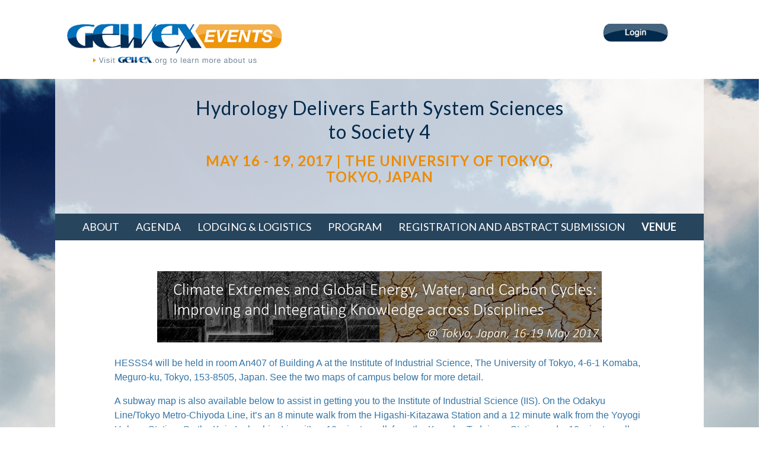

--- FILE ---
content_type: text/html; charset=UTF-8
request_url: https://www.gewexevents.org/meetings/hydrology-delivers-earth-system-sciences-to-society-4/venue/
body_size: 28459
content:
 

<!DOCTYPE html>
<html xmlns="http://www.w3.org/1999/xhtml" xml:lang="en" lang="en">

	<head>
	
		<!-- Google tag (gtag.js) -->
		<script async src="https://www.googletagmanager.com/gtag/js?id=G-TSNBQT8PZ8"></script>
		<script>
		  window.dataLayer = window.dataLayer || [];
		  function gtag(){dataLayer.push(arguments);}
		  gtag('js', new Date());

		  gtag('config', 'G-TSNBQT8PZ8');
		</script>


		<meta charset = "UTF-8">
		<meta name = "viewport" content = "width=device-width, initial-scale=1" />

		<title>
			Venue | GEWEX Events		</title>

		<link rel = "icon" type = "image/png" href = "https://www.gewexevents.org/wp-content/themes/gewexe2017/images/favicon.ico" />
		<link href = "https://fonts.googleapis.com/css?family=Droid+Sans:400,700" rel = "stylesheet">
		<link href = "https://fonts.googleapis.com/css?family=Lato:400,700" rel = "stylesheet">

		<link href = "https://www.gewexevents.org/wp-content/themes/gewexe2017/css/normalize.css" rel = "stylesheet" type = "text/css">
		<link href = "https://www.gewexevents.org/wp-content/themes/gewexe2017/style.css" rel = "stylesheet" type = "text/css">

		<script src = "https://code.jquery.com/jquery-latest.js"></script>

		<meta name='robots' content='max-image-preview:large' />
	<style>img:is([sizes="auto" i], [sizes^="auto," i]) { contain-intrinsic-size: 3000px 1500px }</style>
	<script type="text/javascript">
/* <![CDATA[ */
window._wpemojiSettings = {"baseUrl":"https:\/\/s.w.org\/images\/core\/emoji\/15.0.3\/72x72\/","ext":".png","svgUrl":"https:\/\/s.w.org\/images\/core\/emoji\/15.0.3\/svg\/","svgExt":".svg","source":{"concatemoji":"https:\/\/www.gewexevents.org\/wp-includes\/js\/wp-emoji-release.min.js?ver=6.7.4"}};
/*! This file is auto-generated */
!function(i,n){var o,s,e;function c(e){try{var t={supportTests:e,timestamp:(new Date).valueOf()};sessionStorage.setItem(o,JSON.stringify(t))}catch(e){}}function p(e,t,n){e.clearRect(0,0,e.canvas.width,e.canvas.height),e.fillText(t,0,0);var t=new Uint32Array(e.getImageData(0,0,e.canvas.width,e.canvas.height).data),r=(e.clearRect(0,0,e.canvas.width,e.canvas.height),e.fillText(n,0,0),new Uint32Array(e.getImageData(0,0,e.canvas.width,e.canvas.height).data));return t.every(function(e,t){return e===r[t]})}function u(e,t,n){switch(t){case"flag":return n(e,"\ud83c\udff3\ufe0f\u200d\u26a7\ufe0f","\ud83c\udff3\ufe0f\u200b\u26a7\ufe0f")?!1:!n(e,"\ud83c\uddfa\ud83c\uddf3","\ud83c\uddfa\u200b\ud83c\uddf3")&&!n(e,"\ud83c\udff4\udb40\udc67\udb40\udc62\udb40\udc65\udb40\udc6e\udb40\udc67\udb40\udc7f","\ud83c\udff4\u200b\udb40\udc67\u200b\udb40\udc62\u200b\udb40\udc65\u200b\udb40\udc6e\u200b\udb40\udc67\u200b\udb40\udc7f");case"emoji":return!n(e,"\ud83d\udc26\u200d\u2b1b","\ud83d\udc26\u200b\u2b1b")}return!1}function f(e,t,n){var r="undefined"!=typeof WorkerGlobalScope&&self instanceof WorkerGlobalScope?new OffscreenCanvas(300,150):i.createElement("canvas"),a=r.getContext("2d",{willReadFrequently:!0}),o=(a.textBaseline="top",a.font="600 32px Arial",{});return e.forEach(function(e){o[e]=t(a,e,n)}),o}function t(e){var t=i.createElement("script");t.src=e,t.defer=!0,i.head.appendChild(t)}"undefined"!=typeof Promise&&(o="wpEmojiSettingsSupports",s=["flag","emoji"],n.supports={everything:!0,everythingExceptFlag:!0},e=new Promise(function(e){i.addEventListener("DOMContentLoaded",e,{once:!0})}),new Promise(function(t){var n=function(){try{var e=JSON.parse(sessionStorage.getItem(o));if("object"==typeof e&&"number"==typeof e.timestamp&&(new Date).valueOf()<e.timestamp+604800&&"object"==typeof e.supportTests)return e.supportTests}catch(e){}return null}();if(!n){if("undefined"!=typeof Worker&&"undefined"!=typeof OffscreenCanvas&&"undefined"!=typeof URL&&URL.createObjectURL&&"undefined"!=typeof Blob)try{var e="postMessage("+f.toString()+"("+[JSON.stringify(s),u.toString(),p.toString()].join(",")+"));",r=new Blob([e],{type:"text/javascript"}),a=new Worker(URL.createObjectURL(r),{name:"wpTestEmojiSupports"});return void(a.onmessage=function(e){c(n=e.data),a.terminate(),t(n)})}catch(e){}c(n=f(s,u,p))}t(n)}).then(function(e){for(var t in e)n.supports[t]=e[t],n.supports.everything=n.supports.everything&&n.supports[t],"flag"!==t&&(n.supports.everythingExceptFlag=n.supports.everythingExceptFlag&&n.supports[t]);n.supports.everythingExceptFlag=n.supports.everythingExceptFlag&&!n.supports.flag,n.DOMReady=!1,n.readyCallback=function(){n.DOMReady=!0}}).then(function(){return e}).then(function(){var e;n.supports.everything||(n.readyCallback(),(e=n.source||{}).concatemoji?t(e.concatemoji):e.wpemoji&&e.twemoji&&(t(e.twemoji),t(e.wpemoji)))}))}((window,document),window._wpemojiSettings);
/* ]]> */
</script>
<style id='wp-emoji-styles-inline-css' type='text/css'>

	img.wp-smiley, img.emoji {
		display: inline !important;
		border: none !important;
		box-shadow: none !important;
		height: 1em !important;
		width: 1em !important;
		margin: 0 0.07em !important;
		vertical-align: -0.1em !important;
		background: none !important;
		padding: 0 !important;
	}
</style>
<link rel='stylesheet' id='wp-block-library-css' href='https://www.gewexevents.org/wp-includes/css/dist/block-library/style.min.css?ver=6.7.4' type='text/css' media='all' />
<style id='classic-theme-styles-inline-css' type='text/css'>
/*! This file is auto-generated */
.wp-block-button__link{color:#fff;background-color:#32373c;border-radius:9999px;box-shadow:none;text-decoration:none;padding:calc(.667em + 2px) calc(1.333em + 2px);font-size:1.125em}.wp-block-file__button{background:#32373c;color:#fff;text-decoration:none}
</style>
<style id='global-styles-inline-css' type='text/css'>
:root{--wp--preset--aspect-ratio--square: 1;--wp--preset--aspect-ratio--4-3: 4/3;--wp--preset--aspect-ratio--3-4: 3/4;--wp--preset--aspect-ratio--3-2: 3/2;--wp--preset--aspect-ratio--2-3: 2/3;--wp--preset--aspect-ratio--16-9: 16/9;--wp--preset--aspect-ratio--9-16: 9/16;--wp--preset--color--black: #000000;--wp--preset--color--cyan-bluish-gray: #abb8c3;--wp--preset--color--white: #ffffff;--wp--preset--color--pale-pink: #f78da7;--wp--preset--color--vivid-red: #cf2e2e;--wp--preset--color--luminous-vivid-orange: #ff6900;--wp--preset--color--luminous-vivid-amber: #fcb900;--wp--preset--color--light-green-cyan: #7bdcb5;--wp--preset--color--vivid-green-cyan: #00d084;--wp--preset--color--pale-cyan-blue: #8ed1fc;--wp--preset--color--vivid-cyan-blue: #0693e3;--wp--preset--color--vivid-purple: #9b51e0;--wp--preset--gradient--vivid-cyan-blue-to-vivid-purple: linear-gradient(135deg,rgba(6,147,227,1) 0%,rgb(155,81,224) 100%);--wp--preset--gradient--light-green-cyan-to-vivid-green-cyan: linear-gradient(135deg,rgb(122,220,180) 0%,rgb(0,208,130) 100%);--wp--preset--gradient--luminous-vivid-amber-to-luminous-vivid-orange: linear-gradient(135deg,rgba(252,185,0,1) 0%,rgba(255,105,0,1) 100%);--wp--preset--gradient--luminous-vivid-orange-to-vivid-red: linear-gradient(135deg,rgba(255,105,0,1) 0%,rgb(207,46,46) 100%);--wp--preset--gradient--very-light-gray-to-cyan-bluish-gray: linear-gradient(135deg,rgb(238,238,238) 0%,rgb(169,184,195) 100%);--wp--preset--gradient--cool-to-warm-spectrum: linear-gradient(135deg,rgb(74,234,220) 0%,rgb(151,120,209) 20%,rgb(207,42,186) 40%,rgb(238,44,130) 60%,rgb(251,105,98) 80%,rgb(254,248,76) 100%);--wp--preset--gradient--blush-light-purple: linear-gradient(135deg,rgb(255,206,236) 0%,rgb(152,150,240) 100%);--wp--preset--gradient--blush-bordeaux: linear-gradient(135deg,rgb(254,205,165) 0%,rgb(254,45,45) 50%,rgb(107,0,62) 100%);--wp--preset--gradient--luminous-dusk: linear-gradient(135deg,rgb(255,203,112) 0%,rgb(199,81,192) 50%,rgb(65,88,208) 100%);--wp--preset--gradient--pale-ocean: linear-gradient(135deg,rgb(255,245,203) 0%,rgb(182,227,212) 50%,rgb(51,167,181) 100%);--wp--preset--gradient--electric-grass: linear-gradient(135deg,rgb(202,248,128) 0%,rgb(113,206,126) 100%);--wp--preset--gradient--midnight: linear-gradient(135deg,rgb(2,3,129) 0%,rgb(40,116,252) 100%);--wp--preset--font-size--small: 13px;--wp--preset--font-size--medium: 20px;--wp--preset--font-size--large: 36px;--wp--preset--font-size--x-large: 42px;--wp--preset--spacing--20: 0.44rem;--wp--preset--spacing--30: 0.67rem;--wp--preset--spacing--40: 1rem;--wp--preset--spacing--50: 1.5rem;--wp--preset--spacing--60: 2.25rem;--wp--preset--spacing--70: 3.38rem;--wp--preset--spacing--80: 5.06rem;--wp--preset--shadow--natural: 6px 6px 9px rgba(0, 0, 0, 0.2);--wp--preset--shadow--deep: 12px 12px 50px rgba(0, 0, 0, 0.4);--wp--preset--shadow--sharp: 6px 6px 0px rgba(0, 0, 0, 0.2);--wp--preset--shadow--outlined: 6px 6px 0px -3px rgba(255, 255, 255, 1), 6px 6px rgba(0, 0, 0, 1);--wp--preset--shadow--crisp: 6px 6px 0px rgba(0, 0, 0, 1);}:where(.is-layout-flex){gap: 0.5em;}:where(.is-layout-grid){gap: 0.5em;}body .is-layout-flex{display: flex;}.is-layout-flex{flex-wrap: wrap;align-items: center;}.is-layout-flex > :is(*, div){margin: 0;}body .is-layout-grid{display: grid;}.is-layout-grid > :is(*, div){margin: 0;}:where(.wp-block-columns.is-layout-flex){gap: 2em;}:where(.wp-block-columns.is-layout-grid){gap: 2em;}:where(.wp-block-post-template.is-layout-flex){gap: 1.25em;}:where(.wp-block-post-template.is-layout-grid){gap: 1.25em;}.has-black-color{color: var(--wp--preset--color--black) !important;}.has-cyan-bluish-gray-color{color: var(--wp--preset--color--cyan-bluish-gray) !important;}.has-white-color{color: var(--wp--preset--color--white) !important;}.has-pale-pink-color{color: var(--wp--preset--color--pale-pink) !important;}.has-vivid-red-color{color: var(--wp--preset--color--vivid-red) !important;}.has-luminous-vivid-orange-color{color: var(--wp--preset--color--luminous-vivid-orange) !important;}.has-luminous-vivid-amber-color{color: var(--wp--preset--color--luminous-vivid-amber) !important;}.has-light-green-cyan-color{color: var(--wp--preset--color--light-green-cyan) !important;}.has-vivid-green-cyan-color{color: var(--wp--preset--color--vivid-green-cyan) !important;}.has-pale-cyan-blue-color{color: var(--wp--preset--color--pale-cyan-blue) !important;}.has-vivid-cyan-blue-color{color: var(--wp--preset--color--vivid-cyan-blue) !important;}.has-vivid-purple-color{color: var(--wp--preset--color--vivid-purple) !important;}.has-black-background-color{background-color: var(--wp--preset--color--black) !important;}.has-cyan-bluish-gray-background-color{background-color: var(--wp--preset--color--cyan-bluish-gray) !important;}.has-white-background-color{background-color: var(--wp--preset--color--white) !important;}.has-pale-pink-background-color{background-color: var(--wp--preset--color--pale-pink) !important;}.has-vivid-red-background-color{background-color: var(--wp--preset--color--vivid-red) !important;}.has-luminous-vivid-orange-background-color{background-color: var(--wp--preset--color--luminous-vivid-orange) !important;}.has-luminous-vivid-amber-background-color{background-color: var(--wp--preset--color--luminous-vivid-amber) !important;}.has-light-green-cyan-background-color{background-color: var(--wp--preset--color--light-green-cyan) !important;}.has-vivid-green-cyan-background-color{background-color: var(--wp--preset--color--vivid-green-cyan) !important;}.has-pale-cyan-blue-background-color{background-color: var(--wp--preset--color--pale-cyan-blue) !important;}.has-vivid-cyan-blue-background-color{background-color: var(--wp--preset--color--vivid-cyan-blue) !important;}.has-vivid-purple-background-color{background-color: var(--wp--preset--color--vivid-purple) !important;}.has-black-border-color{border-color: var(--wp--preset--color--black) !important;}.has-cyan-bluish-gray-border-color{border-color: var(--wp--preset--color--cyan-bluish-gray) !important;}.has-white-border-color{border-color: var(--wp--preset--color--white) !important;}.has-pale-pink-border-color{border-color: var(--wp--preset--color--pale-pink) !important;}.has-vivid-red-border-color{border-color: var(--wp--preset--color--vivid-red) !important;}.has-luminous-vivid-orange-border-color{border-color: var(--wp--preset--color--luminous-vivid-orange) !important;}.has-luminous-vivid-amber-border-color{border-color: var(--wp--preset--color--luminous-vivid-amber) !important;}.has-light-green-cyan-border-color{border-color: var(--wp--preset--color--light-green-cyan) !important;}.has-vivid-green-cyan-border-color{border-color: var(--wp--preset--color--vivid-green-cyan) !important;}.has-pale-cyan-blue-border-color{border-color: var(--wp--preset--color--pale-cyan-blue) !important;}.has-vivid-cyan-blue-border-color{border-color: var(--wp--preset--color--vivid-cyan-blue) !important;}.has-vivid-purple-border-color{border-color: var(--wp--preset--color--vivid-purple) !important;}.has-vivid-cyan-blue-to-vivid-purple-gradient-background{background: var(--wp--preset--gradient--vivid-cyan-blue-to-vivid-purple) !important;}.has-light-green-cyan-to-vivid-green-cyan-gradient-background{background: var(--wp--preset--gradient--light-green-cyan-to-vivid-green-cyan) !important;}.has-luminous-vivid-amber-to-luminous-vivid-orange-gradient-background{background: var(--wp--preset--gradient--luminous-vivid-amber-to-luminous-vivid-orange) !important;}.has-luminous-vivid-orange-to-vivid-red-gradient-background{background: var(--wp--preset--gradient--luminous-vivid-orange-to-vivid-red) !important;}.has-very-light-gray-to-cyan-bluish-gray-gradient-background{background: var(--wp--preset--gradient--very-light-gray-to-cyan-bluish-gray) !important;}.has-cool-to-warm-spectrum-gradient-background{background: var(--wp--preset--gradient--cool-to-warm-spectrum) !important;}.has-blush-light-purple-gradient-background{background: var(--wp--preset--gradient--blush-light-purple) !important;}.has-blush-bordeaux-gradient-background{background: var(--wp--preset--gradient--blush-bordeaux) !important;}.has-luminous-dusk-gradient-background{background: var(--wp--preset--gradient--luminous-dusk) !important;}.has-pale-ocean-gradient-background{background: var(--wp--preset--gradient--pale-ocean) !important;}.has-electric-grass-gradient-background{background: var(--wp--preset--gradient--electric-grass) !important;}.has-midnight-gradient-background{background: var(--wp--preset--gradient--midnight) !important;}.has-small-font-size{font-size: var(--wp--preset--font-size--small) !important;}.has-medium-font-size{font-size: var(--wp--preset--font-size--medium) !important;}.has-large-font-size{font-size: var(--wp--preset--font-size--large) !important;}.has-x-large-font-size{font-size: var(--wp--preset--font-size--x-large) !important;}
:where(.wp-block-post-template.is-layout-flex){gap: 1.25em;}:where(.wp-block-post-template.is-layout-grid){gap: 1.25em;}
:where(.wp-block-columns.is-layout-flex){gap: 2em;}:where(.wp-block-columns.is-layout-grid){gap: 2em;}
:root :where(.wp-block-pullquote){font-size: 1.5em;line-height: 1.6;}
</style>
<link rel="https://api.w.org/" href="https://www.gewexevents.org/wp-json/" /><link rel="alternate" title="JSON" type="application/json" href="https://www.gewexevents.org/wp-json/wp/v2/meetings/9641" /><link rel="EditURI" type="application/rsd+xml" title="RSD" href="https://www.gewexevents.org/xmlrpc.php?rsd" />
<meta name="generator" content="WordPress 6.7.4" />
<link rel="canonical" href="https://www.gewexevents.org/meetings/hydrology-delivers-earth-system-sciences-to-society-4/venue/" />
<link rel='shortlink' href='https://www.gewexevents.org/?p=9641' />
<link rel="alternate" title="oEmbed (JSON)" type="application/json+oembed" href="https://www.gewexevents.org/wp-json/oembed/1.0/embed?url=https%3A%2F%2Fwww.gewexevents.org%2Fmeetings%2Fhydrology-delivers-earth-system-sciences-to-society-4%2Fvenue%2F" />
<link rel="alternate" title="oEmbed (XML)" type="text/xml+oembed" href="https://www.gewexevents.org/wp-json/oembed/1.0/embed?url=https%3A%2F%2Fwww.gewexevents.org%2Fmeetings%2Fhydrology-delivers-earth-system-sciences-to-society-4%2Fvenue%2F&#038;format=xml" />
		<style type="text/css" id="wp-custom-css">
			a {
color: #0000ff;
}		</style>
			</head>

	<body data-rsssl=1>
		<div id = "header_container" class = "event">
			<div id = "header_inner_container" class = "site_width_container">
				<div id = "header_logo_container">
					<a href = "/"><img src = "https://www.gewexevents.org/wp-content/themes/gewexe2017/images/logo.png" /></a>
					<a href = "http://www.gewex.org" target = "_blank"><img src = "https://www.gewexevents.org/wp-content/themes/gewexe2017/images/logo2.png" /></a>
				</div> <!-- END #header_logo_container -->

				<div id = "header_right_container">
					<div>
						<!--
						 <a href = "https://www.facebook.com/Global-Energy-and-Water-Cycle-Exchanges-Project-154859274582/?ref=aymt_homepage_panel"><img src = "https://www.gewexevents.org/wp-content/themes/gewexe2017/images/icon_fb.png" border = "0" /></a>						<a href = "https://www.linkedin.com/in/gewex-international-82b63073/"><img src = "https://www.gewexevents.org/wp-content/themes/gewexe2017/images/icon_in.png" border = "0" /></a>						<a href = "https://twitter.com/GEWEX_WCRP"><img src = "https://www.gewexevents.org/wp-content/themes/gewexe2017/images/icon_tw.png" border = "0" style = "padding-right : 10px;" /></a>						-->
													<a href = "/login"><img src = "https://www.gewexevents.org/wp-content/themes/gewexe2017/images/btn_login.png" border = "0" /></a>
											</div>
				</div> <!-- #end header_right_container -->

				<div class = "clear">&nbsp;</div>
			</div> <!-- end #header_inner_container -->

					</div> <!-- END header_container -->



				
							<div id = "hp_body_container" asdf class = "event" style = "background : url(https://www.gewexevents.org/wp-content/uploads/HESSS4_background2.gif) #FFFFFF 0px 0px no-repeat; background-size : 100%;">
			<div class = "site_width_container">
					<div id = "event_page_container">
						<div id = "event_page_header">
							<h1>Hydrology Delivers Earth System Sciences to Society 4</h1>

							<h2>
							May 16 - 19, 2017 | The University of Tokyo, Tokyo, Japan
							</h2>
													</div>

						<div id = "event_nav_container" class = "event_navbar_container">
							<ul id = "primary_nav2">
								<li><a href = "https://www.gewexevents.org/meetings/hydrology-delivers-earth-system-sciences-to-society-4/">About</a></li><li><a href = "https://www.gewexevents.org/meetings/hydrology-delivers-earth-system-sciences-to-society-4/agenda/">Agenda</a></li><li><a href = "https://www.gewexevents.org/meetings/hydrology-delivers-earth-system-sciences-to-society-4/lodging-logistics/">Lodging &#038; Logistics</a></li><li><a href = "https://www.gewexevents.org/meetings/hydrology-delivers-earth-system-sciences-to-society-4/program/">Program</a></li><li><a href = "https://www.gewexevents.org/meetings/hydrology-delivers-earth-system-sciences-to-society-4/registration-and-abstract-submission/">Registration and Abstract Submission</a></li><li><a href = "https://www.gewexevents.org/meetings/hydrology-delivers-earth-system-sciences-to-society-4/venue/" class = "active" >Venue</a></li>
							</ul>
							<a href = "#" id = "pull">Navigation</a>
						</div> <!-- END event_nav -->

						<div id = "event_content_area">
							
							<p style="text-align: center;"><img decoding="async" class="alignleft wp-image-2065 size-full" src="https://www.gewexevents.org/wp-content/uploads/HESSS4banner_750x120.jpg" alt="" width="750" height="120" srcset="https://www.gewexevents.org/wp-content/uploads/HESSS4banner_750x120.jpg 750w, https://www.gewexevents.org/wp-content/uploads/HESSS4banner_750x120-300x48.jpg 300w" sizes="(max-width: 750px) 100vw, 750px" /></p>
<p>HESSS4 will be held in room An407 of Building A at the Institute of Industrial Science, The University of Tokyo, 4-6-1 Komaba, Meguro-ku, Tokyo, 153-8505, Japan. See the two maps of campus below for more detail.</p>
<p>A subway map is also available below to assist in getting you to the Institute of Industrial Science (IIS). On the Odakyu Line/Tokyo Metro-Chiyoda Line, it&#8217;s an 8 minute walk from the Higashi-Kitazawa Station and a 12 minute walk from the Yoyogi Uehara Station. On the Keio Inokashira Line, it&#8217;s a 10 minute walk from the Komaba-Todaimae Station and a 10 minute walk from the Ikenoue Station. More information is also available <a href="http://www.iis.u-tokyo.ac.jp/en/access/">here</a>.</p>
<p>&nbsp;</p>
<p><iframe style="border: 0;" src="https://www.google.com/maps/embed?pb=!1m14!1m8!1m3!1d810.4125288099547!2d139.6776544!3d35.6609911!3m2!1i1024!2i768!4f13.1!3m3!1m2!1s0x0%3A0x418bace48cfc73dc!2sConvention+Hall+(An+block)%2C+Institute+of+Industrial+Science!5e0!3m2!1sen!2sus!4v1489082437003" width="400" height="300" frameborder="0" allowfullscreen="allowfullscreen"></iframe>   <a href="/wp-content/uploads/HESSS4_map1_1600x1100.jpg"><img loading="lazy" decoding="async" class=" wp-image-2085 alignnone" src="https://www.gewexevents.org/wp-content/uploads/HESSS4_map1_350x241.jpg" alt="" width="370" height="255" srcset="https://www.gewexevents.org/wp-content/uploads/HESSS4_map1_350x241.jpg 350w, https://www.gewexevents.org/wp-content/uploads/HESSS4_map1_350x241-300x207.jpg 300w" sizes="auto, (max-width: 370px) 100vw, 370px" /></a></p>
<p>&nbsp;</p>
<p><a href="/wp-content/uploads/HESSS4_AnBlockmap_900x1724.jpg"><img loading="lazy" decoding="async" class="alignleft wp-image-2087 size-full" src="https://www.gewexevents.org/wp-content/uploads/HESSS4_AnBlockmap_200x383.jpg" alt="" width="200" height="383" srcset="https://www.gewexevents.org/wp-content/uploads/HESSS4_AnBlockmap_200x383.jpg 200w, https://www.gewexevents.org/wp-content/uploads/HESSS4_AnBlockmap_200x383-157x300.jpg 157w" sizes="auto, (max-width: 200px) 100vw, 200px" /></a>             <a href="https://www.gewexevents.org/wp-content/uploads/access-routemap@m.jpg"><img loading="lazy" decoding="async" class=" wp-image-2038 alignnone" src="https://www.gewexevents.org/wp-content/uploads/access-routemap@m-300x273.jpg" alt="access-routemap@m" width="345" height="314" srcset="https://www.gewexevents.org/wp-content/uploads/access-routemap@m-300x273.jpg 300w, https://www.gewexevents.org/wp-content/uploads/access-routemap@m-1024x930.jpg 1024w, https://www.gewexevents.org/wp-content/uploads/access-routemap@m.jpg 1060w" sizes="auto, (max-width: 345px) 100vw, 345px" /></a></p>
<p>&nbsp;</p>
<p>&nbsp;</p>
<p><em>HESSS4 is jointly supported by Institute of Industrial Science, the University of Tokyo (IIS UTokyo SYMPOSIUM No.90), Japan Society for the Promotion of Science (JSPS, 16H06291), International Association of Meteorology and Atmospheric Sciences (IAMAS)/ International Union of Geodesy and Geophysics (IUGG), and Global Energy and Water Exchanges (GEWEX)</em></p>


						</div> <!-- END #event_content_area -->
					</div> <!-- END #event_page_container -->

							</div> <!-- END .site_width_container -->
		</div> <!-- END hp_body_container -->




		<div id = "footer_container"  >
			<div class = "site_width_container">
				<div>

					<ul id = "bottom_nav">
						<li id="menu-item-1806" class="menu-item menu-item-type-custom menu-item-object-custom menu-item-1806"><a href="/">Home</a></li>
<li id="menu-item-1807" class="menu-item menu-item-type-post_type menu-item-object-page menu-item-1807"><a href="https://www.gewexevents.org/about/">About</a></li>
<li id="menu-item-3327" class="menu-item menu-item-type-post_type menu-item-object-page menu-item-3327"><a href="https://www.gewexevents.org/gewex-meetings/">Meetings</a></li>
<li id="menu-item-3070" class="menu-item menu-item-type-post_type menu-item-object-page menu-item-3070"><a href="https://www.gewexevents.org/reports/">Reports</a></li>
<li id="menu-item-1817" class="menu-item menu-item-type-post_type menu-item-object-page menu-item-1817"><a href="https://www.gewexevents.org/resources/">Profiles</a></li>
<li id="menu-item-4578" class="menu-item menu-item-type-post_type menu-item-object-page menu-item-4578"><a href="https://www.gewexevents.org/photo-gallery/">Photo Gallery</a></li>
<li id="menu-item-1816" class="menu-item menu-item-type-post_type menu-item-object-page menu-item-1816"><a href="https://www.gewexevents.org/contact-us/">Contact Us</a></li>
					</ul>

				</div>
				<div class = "wcrp_container"><a href = "http://wcrp-climate.org/" target = "_blank" class = "wcrp_link"><img src = "/wp-content/themes/gewexe2017/images/wcrp3.png"  class = "wcrp" border = "0" /></a><div id = "footer_divider"></div></div>

				<a href = "/"><span class = "footer_text"><img src = "/wp-content/themes/gewexe2017/images/bottom_logo.png" class = "logo" align = "left" border = "0" /></a>

				<span class = "inner_text">Copyright &copy; 2026 IGPO, All rights reserved. <a href = "https://www.gewexevents.org/privacy-policy/">Privacy Policy</a>
					<form action = "/" method = "post"><input type = "text" name = "s" value = "Search" /><input type = "submit" value = "Go" name = "submit" /></form>
				</span>

				<div class = "right">
					<div class = "social_container">
						<div class = "social x">
							<a href = "https://x.com/GEWEX_WCRP" target = "_blank"></a>
						</div> <!-- END .social.x -->
													
						<div class = "social fb">
							<a href = "https://www.facebook.com/Global-Energy-and-Water-Cycle-Exchanges-Project-154859274582/?ref=aymt_homepage_panel" target = "_blank"></a>
						</div> <!-- END .social.fb -->
						
						<div class = "social linkedin">
							<a href = "https://www.linkedin.com/in/gewex-international-82b63073/" target = "_blank"></a>
						</div> <!-- END .social.linkedin -->												
						
						<div class = "social blusky">
							<a href = "https://bsky.app/profile/gewex.bsky.social" target = "_blank"></a>
						</div> <!-- END .social.blusky -->
					</div>
				</div>


				<div class = "clear">&nbsp;</div>
			</div>
		</div>

		<!--div id = "footer_container">
			<div class = "site_width_container">
				<div class = "site_width_container_inner">
					<ul id = "bottom_nav">
						<li class="menu-item menu-item-type-custom menu-item-object-custom menu-item-1806"><a href="/">Home</a></li>
<li class="menu-item menu-item-type-post_type menu-item-object-page menu-item-1807"><a href="https://www.gewexevents.org/about/">About</a></li>
<li class="menu-item menu-item-type-post_type menu-item-object-page menu-item-3327"><a href="https://www.gewexevents.org/gewex-meetings/">Meetings</a></li>
<li class="menu-item menu-item-type-post_type menu-item-object-page menu-item-3070"><a href="https://www.gewexevents.org/reports/">Reports</a></li>
<li class="menu-item menu-item-type-post_type menu-item-object-page menu-item-1817"><a href="https://www.gewexevents.org/resources/">Profiles</a></li>
<li class="menu-item menu-item-type-post_type menu-item-object-page menu-item-4578"><a href="https://www.gewexevents.org/photo-gallery/">Photo Gallery</a></li>
<li class="menu-item menu-item-type-post_type menu-item-object-page menu-item-1816"><a href="https://www.gewexevents.org/contact-us/">Contact Us</a></li>
					</ul>

					<span class = "copyright">Copyright 2026, Gewex, All Rights Reserved</span>

					<a href = "http://wcrp-climate.org/" target = "_blank"><img src = "https://www.gewexevents.org/wp-content/themes/gewexe2017/images/wcrp.png" class = "wcrp" /></a>
					&nbsp;&nbsp;&nbsp;<a href = "http://gewex.org/" target = "_blank"><img src = "https://www.gewexevents.org/wp-content/themes/gewexe2017/images/bottom_logo.png" class = "wcrp" /></a>
				</div> <!-- END site_width_container_inner >
			</div> <!-- END site_width_container >
		</div> <!-- END footer_container -->

		<script>
		$(function() {
						var pull	= $('#pull');
				menu = $('#primary_nav2');
				menuHeight = menu.height();

			$(pull).on('click', function(e) {
				e.preventDefault();
				menu.slideToggle();
			});

			$(window).resize(function(){
				var w = $(window).width();
				if(w > 320 && menu.is(':hidden')) {
					menu.removeAttr('style');
				}
				});

					});
		</script>

		<script type="text/javascript">

			Number.prototype.numberFormat = function(decimals, dec_point, thousands_sep) {
				 dec_point = typeof dec_point !== 'undefined' ? dec_point : '.';
				 thousands_sep = typeof thousands_sep !== 'undefined' ? thousands_sep : ',';

				 var parts = this.toFixed(decimals).split('.');
				 parts[0] = parts[0].replace(/\B(?=(\d{3})+(?!\d))/g, thousands_sep);

				 return parts.join(dec_point);
			}

		jQuery(document).ready(function( $ ) {
			var strText = '';
				});
		</script>



			</body>
</html>


--- FILE ---
content_type: text/css
request_url: https://www.gewexevents.org/wp-content/themes/gewexe2017/style.css
body_size: 30216
content:
/*
Theme Name: GEWEX Events 2017
Author: BWD
Description: Theme for GEWEXEvents.org
Version: 1.0
*/

.wcrp
{
	margin-top : -7px;

	float : left;
}

.wcrp_container
{
	float : left;
}

.site_width_container
{
	max-width : 1094px;
	width : 100%;

	margin : 0px auto;
}

.site_width_container_inner
{
	padding : 0px 80px;
}

#header_container
{
	position : relative;

	z-index : 105;
}

#header_inner_container
{
	padding : 40px 0px 20px 0px;
}

#header_logo_container
{
	float : left;

	max-width : 363px;
	width : 100%;

	text-align : center;

	margin-left : 20px;
}

#header_right_container
{
	float : right;

	max-width : 537px;

	text-align : right;

	margin-right : 60px;
}

#header_right_container #menu-menu li:last-child .sep
{
	display : none;
}

#header_right_container ul
{
	list-style-type : none;

	margin : 0px;
	padding : 0px;
}

#header_right_container ul li
{
	display: inline;
}

#header_right_container>div
{
	margin-bottom : 9px;
}

#header_right_container a:link, #header_right_container a:visited
{
	color : #022E55;

	text-decoration : none;

	padding-left : 10px;
	padding-right : 10px;
}

#header_right_container a:hover
{
	color : #022E55;

	text-decoration : underline;
}

#header_right_container>div a:link, #header_right_container>div a:visited
{
	padding-left : 0px;
	padding-right : 0px;
}

#header_right_container>div a:last-child
{
	padding-left : 20px;
}

.navbar_container
{
	background: #EFEFEF; /* Light Gray */

height : 36px;


	border-style : solid;
	border-color : #D8D8D8; /* Gray */
	border-width : 1px 0px 1px 0px;
}

.navbar_container ul
{
	position : relative;

	max-width : 1094px;
	width : 100%;
	height : 36px;


	margin: 0px auto;
	padding: 0px 0px 0px 0px;

	text-align : center;

	list-style-type: none;
}

.navbar_container li
{
	display : inline-block;

height : 36px;


	margin : 0px auto;
	padding : 0px 20px;
}

.navbar_container li:last-child
{
	border-width : 0px 1px 0px 1px;
}

.navbar_container li a
{
	display : table-cell;
	vertical-align : middle;
}

.navbar_container li a:link, .navbar_container li a:visited
{
	color : #2778B7; /* A Blue */

	height : 36px;

	margin : 0px;
	padding : 0px;

	font-family : "Lato";
	font-size : 17px;
	font-weight : 700;
	text-decoration : none;
	text-transform : uppercase;
}



.navbar_container ul li ul
{
	position: absolute;
	display : table;
	max-width : none;
	width : auto;

	left: -999em;
	height : auto;

	margin : 0px 0px 0px 0px;

	text-align : left;
}

.navbar_container ul li:hover>ul
{
	display : block;

	left: auto;
}

.navbar_container ul li ul li
{
	position : relative;
	display : block;

	max-width : 100%;
	width : 100%;

	padding : 0px;

	display : table-row;
}

.navbar_container ul li ul li a:link, .navbar_container ul li ul li a:visited
{
	float : none;

	display : table-cell;

	background : #E7EFF5; /* Light Blue */

	max-width : 100%;
	width : 100%;

	padding : 0px 15px;
	margin : 0px 0px 3px 0px;

	font-size : 16px;
	font-weight : 300;
	text-transform : uppercase;

	border-color : #C2D3E0; /* Darker Light Blue */
	border-width : 0px 0px 2px 0px;
	border-style : solid;
}

.navbar_container ul li ul li a:hover, .navbar_container ul li ul li:last-child a:hover
{
	background : #CEDFEC; /* Darker Light Blue */
}

.navbar_container li#menu-item-3031
{
	display : none;
}

.event_navbar_container
{
	background: #27455D; /* Dark Blue */

	height : 45px;
}

.event_navbar_container > form
{
	float : right;

	height : 100%;

	padding : 10px 100px 0px 0px;
}

.event_nav_container input
{
	font-family : "Lato";
}

.event_navbar_container ul
{
	max-width : 1094px;
	width : 100%;
	height : 45px;

	margin: 0px auto;
	padding: 0px;

	text-align : center;

	list-style-type: none;
}

.event_navbar_container li
{
	display : inline-block;

	height : 45px;

	padding : 0px 14px;
}

.event_navbar_container li a
{
	display : table-cell;
	vertical-align : middle;
}

.event_navbar_container li a:link, .event_navbar_container li a:visited
{
	color : #FFFFFF; /* White */

	height : 45px;

	margin : 0px;
	padding : 0px;

	font-family : "Lato";
	font-size : 18px;
	font-weight : 400;
	text-decoration : none;
	text-transform : uppercase;
}

.event_navbar_container li a.active:link, .event_navbar_container li a.active:visited
{
	font-weight : 700;
	font-size : 18px;
}

.event_navbar_container ul li ul
{
	display : none;
}

.event_navbar_container ul li:hover ul
{
	display : block;

	z-index : 9000;
}

.event_navbar_container ul li ul
{
	position : relative;

	background : #306186; /* Dark Blue */

	height : auto;

	max-width : none;
	width : auto;
}

.event_navbar_container ul li ul li
{
	display : block;
	height : 30px;

	text-align : center;
}

.event_navbar_container ul li ul li a:link, .event_navbar_container ul li ul li a:visited
{
	height : 30px;

	font-size : 15px;text-align : center;
}

.cycle-slideshow img
{
	max-width : 100%;
}

.event_navbar_container ul li ul.showblock
{
	/* display : block; */
}

#pull
{
	display : none;
}

#hp_body_container
{
	position : relative;

	background : url('images/hp_bg.png') 0px 31px no-repeat;
	background-size : 100% 608px;

	max-width : 100%;
	width : 100%;
	min-height : 695px;

	text-align : center;

	z-index : 100;
}

#hp_body_container.home2
{
	background : url('images/hp_bg.png') 0px -70px no-repeat;
	background-size : 100% 608px;
	background-size : 100% 645px;

	min-height : 537px;
}

#hp_body_container.inner
{
	background : url('images/hp_bg2.png') 0px 0px no-repeat;
	background-size : 100% 100px;
	color : #0B72BA; /* Light Blue */

	text-align : left;

	padding-top : 139px;
}

#hp_body_container .site_width_container
{
	padding-bottom : 30px;
}

#hp_body_container.event
{
	background : url('images/events_bg.png') #FFFFFF 0px 0px no-repeat;
	background-size : 100%;
	color : #0B72BA; /* Light Blue */

	min-height : 0px;

	text-align : left;
}

#hp_body_container.inner h1, #hp_body_container.inner h2, #hp_body_container.inner h3,
#hp_body_container.inner h4, #hp_body_container.inner h5, #hp_body_container.inner h6
{
	color : #002B4E; /* Dark Blue */
}

#hp_body_container.inner h3
{
	margin-bottom : 0px;

	font-family : "Lato";
	font-size : 16px;
	font-weight : 400;
	line-height : 24px;
	text-transform : uppercase;
}

#hp_body_container.inner p
{
	font-size: 16px;
	line-height: 24px;
}

#hp_body_container.inner h2+p, #hp_body_container.inner h3+p, #hp_body_container.inner h4+p, #hp_body_container.inner h5+p,
#hp_body_container.inner h6+p
{
	margin-top : 0px;
}

#hp_body_left_col
{
	float : left;

	max-width : 432px;
	width : 100%;

	padding-top : 176px;
}

#hp_body_left_col.home2
{
	padding-top : 75px;
	padding-top : 100px;
}

#hp_body_left_col h1, #hp_body_left_col h2
{
	margin : 0px;
	padding : 0px;

	text-transform : uppercase;
}

#hp_body_left_col h1
{
	color : #FBF1E3; /* White */

	font-size : 38px;
	letter-spacing : 2px;
}

#hp_body_left_col h2
{
	color : #6BA4CF; /* Light Blue */

	margin-bottom : 20px;

	font-size : 30px;
	font-weight : 400;
	font-style : italic;
	letter-spacing : 1px;
}

#hp_body_right_col
{
	float : left;

	background : url('images/hp_bg_gradient2.png') no-repeat;
	color : #FFFFFF;

	max-width : 516px;
	width : 100%;
	min-height : 486px;

	margin-top : 125px;
	padding : 28px 47px 0px;

	text-align : left;
}

#hp_body_right_col.home2
{
	min-height : 0;

	padding : 0px 47px 28px 47px;
}

#hp_body_right_col.home2 h3
{
	color : #F2DBBA;

	text-transform : uppercase;
}

#hp_body_right_col.home2 p
{
	margin-bottom : 25px;
}

#hp_body_right_col.home2 p:last-child
{
	margin-bottom : 0px;
}

#hp_body_right_col.home2 a.button
{
	color : #FFFFFF; /* White */
	background : #002B4E; /* Dark Blue */

	font-size : 12px;
	font-weight : 700;
	font-family : "Lato";
	letter-spacing : 1px;
	text-decoration : none;
	text-transform : uppercase;

	padding : 8px 20px;

	border-width : 1px;
	border-style : solid;
	border-color : #366691; /* Dark Blue */
	border-radius : 16px;

	cursor : pointer;
}

#hp_body_right_col.home2 a:link, #hp_body_right_col.home2 a:visited
{
	text-decoration : none;
}

#event_page_header
{
	background : #FFFFFF;
	background : rgba(255, 255, 255, .75);

	padding : 29px 235px;

	text-align : center;
	letter-spacing : 1px;
	text-transform : uppercase;
}

#event_page_header h1
{
	color : #012A4C; /* Dark Blue */

	margin : 0px;

	font-family : "Lato";
	line-height : 40px;
	font-weight : normal;
	text-transform : none;
}

#event_page_header h2
{
	color : #ED8B00; /* Orange */

	margin-top : 15px;

	font-family : "Lato";
	font-weight : 700;
}

h2.all_events a:link, h2.all_events a:visited
{
	color : #012A4C; /* Dark Blue */

	text-decoration : none;
}

h4.all_events
{
	color : #ED8B00; /* Orange */

	margin : -20px 0px 0px 0px;


	font-family : "Lato";
	font-weight : 700;

}

#hp_body_right_col h2
{
	float : left;

	display : inline-block;

	color : #F29811; /* Orange */

	margin-bottom : 0px;

	font-family : "Droid Sans", sans-serif;
	font-size : 30px;
	font-weight : 700;
	font-style : italic;
	text-transform : uppercase;
}

#hp_body_right_col a.view_all
{
	float : right;
	display : inline-block;

	color : #C1D3E7;

	padding-top : 30px;
	padding-right : 15px;

	font-style : italic;
	font-size : 14px;
	font-weight : 700;
	text-transform : uppercase;
}

#hp_body_right_col .event_container, .event_container.home2
{
	padding : 28px 0px 20px 0px;

	border-style : solid;
	border-width : 0px 0px 1px 0px;
	border-color : #A0B4C7; /* Light Blue/Gray */

	overflow : auto;
}



.event_container.home2
{
	border-width : 0px;
}

.event_container.home2 .event_description, .event_container.home2 .event_description a:link,
.event_container.home2 .event_description a:visited
{
	color : #3F6F8B;

	text-decoration : none;
}

#hp_event_header.home2
{
	color: #F29811;

	font-family: "Droid Sans", sans-serif;

	font-weight: 700;
	font-style: italic;
	text-transform: uppercase;

	text-align : left;
}

#hp_event_header.home2 h2
{
	font-size: 30px;

	margin-bottom : 0px;
}

#hp_event_header a.view_all
{
	font-size : 18px;
}

#hp_body_right_col .event_description
{
	float : left;

	max-width : 375px;
	width : 100%;

	font-size : 15px;
	font-family : "Lato";
	font-weight : 400;
	line-height : 18px;
}

#hp_body_right_col .event_description b
{
	color : #C1D3E7;

	text-decoration : underline;
}

#hp_body_right_col .event_date, .event_container.home2 .event_date
{
	max-width : 102px;
	width : 100%;

	float : right;

	color : #FFFFFF;

	font-size : 30px;
	text-align : center;
	text-transform : uppercase;
	letter-spacing : 1px;

	font-weight : bold;
}

.event_container.home2 .event_date
{
	max-width : 106px;

	float : left;

	font-size : 35px;

	margin-right : 30px;
	padding : 10px 0px 2px 8px;

	border-width : 2px;
	border-style : dashed;
	border-color : #3F6F8B;


	color : #3F6F8B;
}

#hp_body_right_col .event_date_container, .event_container.home2 .event_date_container
{
	float : left;

	padding-right : 5px;
}

#hp_body_right_col .event_date div:nth-child(3), .event_container.home2 .event_date div:nth-child(3)
{
	padding-right : 0px;
}

#hp_body_right_col .event_date span, .event_container.home2 .event_date span
{
	display : block;

	color : #FFFFFF;
	font-size : 16px;

	margin-bottom : -3px;
}

.event_container.home2 .event_date span
{
	color : #3F6F8B;
}



#hp_event_search_container
{
	background : #8EACC8; /* Light Blue */

	max-width : 479px;
	width : 100%;
	height : 30px;

	margin : 25px auto 0px;
	padding : 18px;

	border-width : 1px;
	border-style : solid;
	border-color : #99B1C7; /* Light Blue */
}

#hp_event_search_container input[type=text]
{
	color : #9F9F9F; /* Gray */

	max-width : 275px;
	width : 100%;

	font-size : 12px;

	padding : 8px;
	margin : 0px 10px 0px 0px;

	font-style : italic;

	border-style : solid;
	border-width : 1px;
	border-color : #92ACC3; /* Gray */
	border-radius : 16px;
}

#call_to_action_container input[type=text]
{
	font-style : italic;
}


#hp_event_search_container input[type=submit]
{
	color : #FFFFFF; /* White */
	background : #002B4E; /* Dark Blue */

	font-size : 12px;
	font-weight : 700;
	font-family : "Lato";
	letter-spacing : 1px;
	text-transform : uppercase;

	padding : 8px 20px;

	border-width : 1px;
	border-style : solid;
	border-color : #366691; /* Dark Blue */
	border-radius : 16px;

	cursor : pointer;
}

#hp_lower_container
{
	padding : 42px 0px 0px 0px;
}

#hp_lower_container.home2
{
	padding : 25px 0px 0px 0px;
}

#hp_lower_container .site_width_container_inner
{
	padding : 0px 48px 0px 80px;
}

#gewex_about_container
{
	position : relative;

	margin : -100px 0px 0px 0px;
	padding : 0px 0px 0px 350px;

	font-size : 18px;
	line-height : 24px;


	z-index : 1000;
}

#gewex_about_container.home2
{
	margin : 0px;
	padding : 0px;
}

#home2_hp_message
{
	background : #3B678D;
	color : #FFF;

	padding : 20px 30px;

	text-align : center;
}

#gewex_about_left
{
	color : #3374A6; /* Blue */

	max-width : 100%;
	width : 100%;
}

#gewex_about_right
{
	padding : 17px 0px 0px 0px;
}

#gewex_about_right a
{
	color : #F29811; /* Orange */

	font-size : 14px;

	text-transform : uppercase;
}

#gewex_about_right a:last-child
{
	text-decoration : none;
}

#user_login, #user_pass
{
	margin-left : 10px;
}


#call_to_action_container
{
	color : #0B72BA; /* Light Blue */
}

#call_to_action_container .halfcol
{
	float : left;

	width : 343px;

	padding : 30px 0px 64px;

	font-size : 12px;
}

#call_to_action_container div:nth-child(2)
{
	width : 273px;
}

#call_to_action_container h3
{
	color : #0B72BA; /* Light Blue */

	margin : 27px 0px 16px 0px;

	font-family : Arial;
	font-size : 27px;
	font-weight : 400;
}

#call_to_action_container div:nth-child(1) h3
{
	margin-bottom : 22px;
}


#call_to_action_container h3 span
{
	color : #021D47; /* Dark Blue */
}

#call_to_action_container a:link, #call_to_action_container a:visited
{
	color : #002B4B; /* Dark Blue */

	font-size : 20px;
	text-decoration : none;
}

#call_to_action_container a.tel
{
	color : #002B4B; /* Dark Blue */
}

#call_to_action_container input[type=text]
{
	color : #989898; /* Gray */

	max-width : 150px;
	width : 100%;

	padding : 7px 7px 8px 7px;

	border-radius: 16px;
	border-style : solid;
	border-width : 1px;
	border-color : #989898; /* Gray */
}

#call_to_action_container input[type=image]
{
	float : left;

	margin-top : 10px;
}

#event_content_area
{
	background : #FFFFFF;
	color : #3374A6;

	padding : 36px 100px;

	font-size : 16px;
	line-height : 24px;
}

#event_content_area h3
{
	color : #223B59; /* Dark Blue */

	font-weight : 400;
	font-size : 18px;
}

#event_content_area>h3
{
	margin-top : 0px;
	margin-bottom : 0px;

	text-transform : uppercase;
}

#event_content_area>h3+p
{
	margin-top : 0px;
}

#awf_field-78979514
{
	margin-bottom : 7px;
}

#footer_container
{
	background : #E2E2E2; /* Light Gray */

	padding : 50px 0px 96px 0px;
}

#bottom_nav
{
	margin : 0px;
	padding : 0px;
}

#bottom_nav li
{
	display : inline-block;

	height : 26px;
	margin : 0px 0px 45px 0px;
	padding : 8px 10px 0px 14px;

	border-width : 0px 0px 0px 1px;
	border-style : solid;
	border-color : #D0D8DE; /* Light Blue */
}


#bottom_nav li:first-child
{
	border-width : 0px;
}

#bottom_nav li:last-child
{
	border-width : 0px 0px 0px 1px;

	padding : 8px 15px 0px 14px;
}

#bottom_nav li a:link, #bottom_nav li a:visited
{
	color : #676767; /* Dark Gray */

	font-family : Arial;
	font-size : 16px;

	text-transform : uppercase;
	text-decoration : none;
}

.social_container div.social
{
	display : inline-block;
	position : relative;
	
	width : 35px;
	height : 35px;

	background-image : url('images/social_icons.png');
	background-repeat : no-repeat;
	background-size : auto;
	background-position-y : 0px;
}

.social_container div.social.threads
{
	background-position-y : -36px;
}

.social_container div.social.insta
{
	background-position-y : -72px;
}

.social_container div.social.flickr
{
	background-position-y : -108px;
}

.social_container div.social.x
{
	background-position-y : -144px;
}

.social_container div.social.blusky
{
	background-position-y : -180px;
}

.social_container div.social.linkedin
{
	background-position-y : -216px;
}

.social_container div.social a
{
	position : absolute;
	
	top : 0px;
	left : 0px;
	
	height : 100%;
	width : 100%;
}

span.copyright
{
	display : block;

	color : #878787; /* Dark Gray */

	font-family : Arial;
	font-size : 12px;

	margin-bottom : 21px;
}

h2.screen-reader-text
{
	display : none;
}

a:link, a:visited
{
	color : #223B59; /* Dark Blue */
	
	color : #0000FF;
}

#hp_body_right_col .event_description a:link, #hp_body_right_col .event_description a:visited,
#hp_body_right_col .event_date a:link, #hp_body_right_col .event_date a:visited
{
	color : #FFFFFF; /* White */

	text-decoration : none;
}

.down_arrow
{

}

#field_2_12
{
	display : none;
}

.registration_info_box
{
	background: #45637C;
	color: #FFF;

	padding: 15px;

	border-radius: 10px;
}

.registration_info_box a:link, .registration_info_box a:visited
{
	color : #FFF;
}

#footer_container .site_width_container
{
	max-width : 1300px;
	width : 100%;

	padding : 30px 0px 0px;
}

#footer_container img.logo
{
	float : none;
}

span.footer_text
{
	float : left;

	display : inline-block;
	padding-top : 7px;
}

#footer_divider
{
	display : inline-block;

	float : left;

	height : 62px;

	margin-top : -12px;
	margin-left : 20px;
	margin-right : 20px;

	border-width : 0px 1px 0px 0px;
	border-style : solid;
	border-color : #515151; /* Gray */
}

#footer_container.inbetween
{
	display : none;
}

#footer_container form
{
	display : inline;

	margin-left : 144px;
}

#footer_container form input[type=text]
{
	background : none;
	color : #898989; /* Gray */

	max-width : 200px;
	width : 100%;

	padding : 5px;

	border-style : solid;
	border-color : #898989; /* Gray */
	border-width : 1px 0px 1px 1px;
}

#footer_container form input[type=submit]
{
	background : none;
	color : #898989; /* Gray */

	padding : 5px;

	font-weight : bold;

	border-style : solid;
	border-color : #898989; /* Gray */
	border-width : 1px;

	margin-left : 0px;

	text-transform : uppercase;

}
#footer_container
{
	max-width : 100%;

	margin : 0px auto;

	background : #2E2E2E; /* Dark Gray */
	color : #9C9C9C; /* Light Gray */

	padding-top : 8px;

	font-size : 12px;
}

#footer_container.hp
{
	/* border-width : 4px 0px 0px 0px;
	border-style : solid;
	border-color : #1073B8; */ /* Light Blue */
}

#footer_container img.logo
{
	padding-right : 21px;
}

#footer_container span.inner_text
{
	display : block;
	max-width : 810px;
	width : 100%;

	float : left;

	padding-top : 9px;
}

#footer_container span.inner_text a, #footer_container .right a
{
	padding-left : 12px;
}

#footer_container .right
{
	padding-top : 8px;
}

#footer_container span.inner_text a:link, #footer_container span.inner_text a:visited
{
	color : #9C9C9C; /* Light Gray */

	text-decoration : underline;
}

#footer_container span.inner_text a:hover
{
	text-decoration : none;
}

.right
{
	float : right;
}

.clear
{
	clear : both;

	width : 0px;
	height : 0px;
}

@media only screen and (max-width : 1230px)
{
	.wcrp_container
	{
		float : none;

		max-width : 100%;
		width : 100%;

		text-align : center;
	}

	.wcrp
	{
		float : none;
	}

	#footer_divider
	{
		display : none;
	}

	span.footer_text
	{
		float : none;
		display : block;

		padding-top : 15px;

		text-align : center;
	}

	#footer_container img.logo
	{
		padding-right : 0px;
	}

	#footer_container span.inner_text
	{
		max-width : 100%;
		width : 100%;
		float : none;

		text-align : center;
	}

	#footer_container form
	{
		display : block;

		margin : 30px 0px;
	}

	#footer_container .right
	{
		float : none;

		text-align : center;
	}

}

@media only screen and (max-width : 1150px)
{
	#hp_body_container.inner
	{

		padding : 25px 0px 0px;
	}

	#hp_body_container.inner .site_width_container
	{
		max-width : auto;
		width : auto;

		padding : 100px 30px;
	}
}

@media only screen and (max-width : 1075px)
{
	#header_container
	{
		margin-top : 40px;
		padding-bottom : 20px;
	}

	#header_container.event
	{
		position : relative;

		z-index : 1;
	}

	#hp_body_left_col
	{
		max-width : 400px;
	}

	#hp_body_left_col img
	{
		max-width : 90%;
	}

	.site_width_container_inner
	{
		padding : 0px;
	}

	/* NEED TO DO MOBILE NAV AT THIS POINT */
	.navbar_container, .event_navbar_container
	{
		position : fixed;

		top : 0px;

		float : none;

		margin-top : 0px;

		z-index : 9000;

		max-width : 100%;
		width : 100%;
	}

	.navbar_container ul, .event_navbar_container ul
	{
		display: none;
		float : none;

		max-width : 100%;
		height: auto;

		margin : 0px;

		text-align : center;

		z-index : 9999;
	}

	.navbar_container a#pull, .event_navbar_container a#pull
	{
		display: block;
		position: relative;

		background : #0A3967; /* Dark Blue */
		color : #FFFFFF;

		height : 40px;

		font-size : 18px;
		font-weight : bold;
		text-transform : uppercase;
		text-decoration : none;

		padding : 20px 32px 0px 35px;
	}

	.navbar_container a#pull:after, .event_navbar_container a#pull:after
	{
		content:"";
		background: url('images/nav-icon.png') no-repeat;
		width: 30px;
		height: 30px;
		display: inline-block;
		position: absolute;
		right: 30px;
		top: 19px;
	}

	.navbar_container ul li, .navbar_container ul li:last-child,
	.event_navbar_container ul li, .event_navbar_container ul li:last-child
	{
		float : none;

		background : #0A2A48; /* Dark Dark Blue */
		color : #FFFFFF;

		display : block;
		height : 40px;
		height : auto;

		max-width : 100%;
		width : 100%;

		padding : 0px;

		border-width : 0px 0px 1px 0px;
		border-style : solid;
		border-color : #FFFFFF;
	}

	.event_navbar_container ul li, .event_navbar_container ul li:last-child
	{
		/* padding : 8px 0px 0px 0px; */
	}

	.navbar_container ul li a:link, .navbar_container ul li a:visited, .navbar_container ul li:last-child a:link, 
	.navbar_container ul li-last-child a:visited
	{
		background : none;
		color : #FFFFFF;

		display : block;

		max-width : 100%;
		height : 40px;
		height : auto;

		font-size : 18px;
		font-weight : normal;

			padding : 8px 0px;

		text-transform : none;
	}

	.event_navbar_container ul li a:link, .event_navbar_container ul li a:visited, .event_navbar_container ul li:last-child a:link, .event_navbar_container ul li-last-child a:visited
	{
		display : block;

		height : 30px;


		background : #0A2A48;
		font-size : 18px;
		font-weight :normal;
		text-transform : none;
		
		padding : 8px 0px 0px 0px;
	}

	.event_navbar_container ul li ul, .event_navbar_container ul li ul li, .event_navbar_container ul li ul li:last-child
	{
		background : #0A2A48; /* Dark Dark Blue */

		display : block;

		border-width : 0px;

		padding : 0px;
	}


	.event_navbar_container ul li ul li, .event_navbar_container ul li ul li:last-child
	{
		display : inline-block;

		background : #0B365F;
		/* max-width : 49%; 
		height : 20px; */

		text-align : left;

		border-width : 1px;
		border-color : #0B2C4B;
		border-style : solid;

		padding : 2px 0px;
		
		background : #0A2A48;
		font-size : 18px;
		font-weight :normal;
		text-transform : none;
		border-width : 1px 0px 0px 0px;
		border-color : #FFF;
		padding : 0px 0px 8px 0px;
		
	}
	
	.event_navbar_container ul li ul li:last-child
	{
		padding : 0px;
	}

	.event_navbar_container ul li ul li a:link, .event_navbar_container ul li ul li a:visited,
	.event_navbar_container ul li ul li:last-child a:link, .event_navbar_container ul li ul li:last-child a:visited
	{
		padding : 0px;
		
		font-size : 18px;
		text-transform : none;
		font-weight : noraml;
		
			padding : 8px 0px 0px;
	}
	
	.event_navbar_container ul li a:hover, .event_navbar_container ul li ul li a:hover, .event_navbar_container ul li ul li:hover,
	.event_navbar_container ul li:last-child a:hover
	{
			background : #FFF;
			color : #3A3A3A;
	}

	.navbar_container ul li a:hover, .navbar_container ul li:last-child a:hover
	{
		background : #FFFFFF;
		color : #3A3A3A; /* Dark Dark Gray */

		left: auto;
		height : auto;
	}

	.navbar_container ul li:hover ul, .navbar_container li.sfhover ul
	{
		display : block;

		position : relative;
		left: auto;

		max-width : 100%;
		width : 100%;

		height : 300px;
	}

	/* BEGIN SUB MENU */
	.navbar_container ul li ul
	{
		display : block;

		position : relative;
		top : 0px;
		left: 0px;

		max-width : 100%;
		width : 100%;
		height : auto;
	}

	.navbar_container ul li:hover>ul
	{
		display : block;

		position : relative;
		left: auto;

		max-width : 100%;
		width : 100%;
		height : auto;
	}

	.navbar_container ul li ul li
	{
		display : block;

		position : relative;
		left: auto;

		max-width : 100%;
		width : 100%;
		height : auto;

		text-align : center;

		border-width : 0px;


	}

	.navbar_container ul li ul li:last-child
	{
		border-width : 0px;
	}

	.navbar_container ul li ul li a:link, .navbar_container ul li ul li a:visited
	{
		display : block;

		background : none;

		position : relative;
		left: auto;

		max-width : 100%;
		width : 100%;

		border-width : 1px 0px 0px 0px;

		margin-bottom : 0px;

		padding : 8px 0px;

		font-size : 18px;
		text-transform : none;

	}

	.navbar_container ul li ul li a:hover, .navbar_container ul li ul li:last-child a:hover
	{
		background : #FFF;
		color : #000;
	}


	/* END SUB MENU */

	#hp_body_right_col
	{
		float : right;
		position : relative;

		background : url('images/hp_bg_gradient2.png') no-repeat;
		color : #FFFFFF;

		/* max-width : 516px; */
		max-width : 480px;
		width : 100%;
		min-height : 486px;


		padding : 45px 47px 0px;
		margin-right : 30px;

		text-align : left;
	}

	#hp_event_header, .event_container, .event_description, .event_date, #hp_event_search_container
	{
		position : relative;
		float : none;
	}

	#hp_event_search_container
	{
		max-width : 443px;
	}

	#hp_event_search_container input[type=text]
	{
		max-width : 240px;
	}

	#gewex_about_container
	{
		margin : -25px auto 0px auto;
		padding : 0px;
	}

	.event_navbar_container
	{
		text-align : center;
	}

	.event_navbar_container > form
	{
		float : none;

		max-width : 200px;
		width : 100%;

		display : inline-block;



		margin : 0px auto;
		padding : 5px 0px;
	}

}

@media only screen and (max-width : 1045px)
{
	#event_page_header
	{
		padding : 29px 30px;
	}


}

@media only screen and (max-width : 1021px)
{
	#hp_body_left_col
	{
		max-width : 37%;
	}
}


@media only screen and (max-width : 976px)
{
	#hp_body_container .site_width_container
	{
		padding-top : 125px;
	}

	#hp_body_container.event .site_width_container
	{
		padding-top : 0px;
	}


	#hp_body_left_col
	{
		display : none;
	}

	#hp_body_right_col
	{
		float : none;

		max-width : 516px;
		width : 100%;

		margin : 0px auto;
	}

	#hp_body_container.home2
	{
		min-height : 0px;
	}

	#hp_body_container.home2 .site_width_container
	{
		padding-top : 45px;
	}

	#hp_lower_container.home2 .site_width_container
	{
		padding : 0px;
	}
}

@media only screen and (max-width : 700px)
{
	#gewex_about_right
	{
		float : none;
		clear : both;
		display : block;

		padding-left : 0px;
	}
}

@media only screen and (max-width : 680px)
{
	#header_logo_container, #header_right_container
	{
		float : none;

		margin : 0px auto;

		text-align : center;
	}

	#header_right_container
	{
		margin : 20px auto -30px;
	}


}

@media only screen and (max-width : 623px)
{
	#hp_body_right_col
	{
		max-width : 75%;
	}

	#hp_event_search_container
	{
		max-width : 91%;
	}

	#hp_body_right_col .event_description
	{
		max-width : 70%;
	}

	#hp_event_search_container input[type=text]
	{
		max-width : 45%;
	}

	#event_content_area
	{
		padding : 36px 30px;
	}

}

@media only screen and (max-width : 566px)
{
	#hp_body_right_col .event_description
	{
		max-width : 60%;
	}

	#hp_body_container .site_width_container
	{
		padding-top : 50px;
	}

	#hp_event_search_container
	{
		max-width : 91%;
	}

	#hp_event_search_container input[type=text]
	{
		max-width : 50%;
	}

	#gewex_about_container
	{
		margin : -75px auto 0px auto;
	}

	#hp_event_search_container
	{
		display : none;
	}

	#hp_body_right_col
	{
		background : url('images/hp_bg_gradient2.png') no-repeat;
		background-size: 100% 100%;

		max-width : 100%;
		width : auto;

		padding-bottom : 15px;
	}


	#hp_body_container
	{
		background: url("images/hp_bg.png") repeat #2E5F8D;
		background-size : 100% 100%;

		min-height : 0px;

		margin-bottom : 30px;
	}

	#hp_body_container.home2
	{
		margin-bottom : 0px;
		padding-bottom : 0px;

	}

	#hp_body_container.home2 .site_width_container
	{
		padding-bottom : 0px;
	}

	#hp_body_right_col
	{


		max-width : 100%;
		width : auto;

		padding : 45px 30px 0px;
	}

	#hp_body_right_col div:last-child
	{
		border-width : 0px;
	}

	#hp_body_right_col .event_container
	{
		padding : 24px 0px 16px;
	}

	#hp_body_right_col .event_description
	{
		max-width : 225px;
	}

	#hp_event_search_container
	{
		display : none;
	}

	#gewex_about_container
	{
		margin : -50px auto 0px auto;
		padding : 0px 30px;
	}

	#header_logo_container a:first-child img
	{
		max-width : 90%;
	}

	#hp_lower_container .site_width_container_inner
	{
		padding : 0px 0px;
	}

	#hp_lower_container.home2 .site_width_container_inner
	{
		padding : 0px 30px;
	}

	#event_page_header img
	{
		max-width : 80%;
	}

	#gewex_about_right
	{
		padding : 17px 0px 0px 0px;
	}

	#call_to_action_container h3, #call_to_action_container div:nth-child(1) h3
	{
		margin-bottom : 10px;
	}

	#call_to_action_container .halfcol
	{
		max-width : 100%;
		width : 100%;

		padding-top : 15px;
		padding-bottom : 15px;
	}

	#footer_container
	{
		padding-top : 25px;
	}

	#footer_container .site_width_container_inner
	{
		padding : 0px;
	}

	#bottom_nav
	{
		padding : 0px 30px 25px;
	}

	#bottom_nav li, #bottom_nav li:last-child
	{
		margin : 0px;

		padding-top : 0px;
		padding-bottom : 0px;
		padding-left : 0px;

		border-width : 0px;
	}

	span.copyright
	{
		padding : 0px 30px;
	}

	img.wcrp
	{
		padding-left : 30px;
	}
}

@media only screen and (max-width : 430px)
{
	#hp_body_container.home2
	{
		background: url("images/hp_bg.png") repeat #2E5F8D;
		background-size : 150% 100%;
	}

	#hp_body_container.home2 .site_width_container
	{
		padding-top : 0px;
	}

	#hp_body_right_col.home2
	{
		padding : 30px;
	}


}

